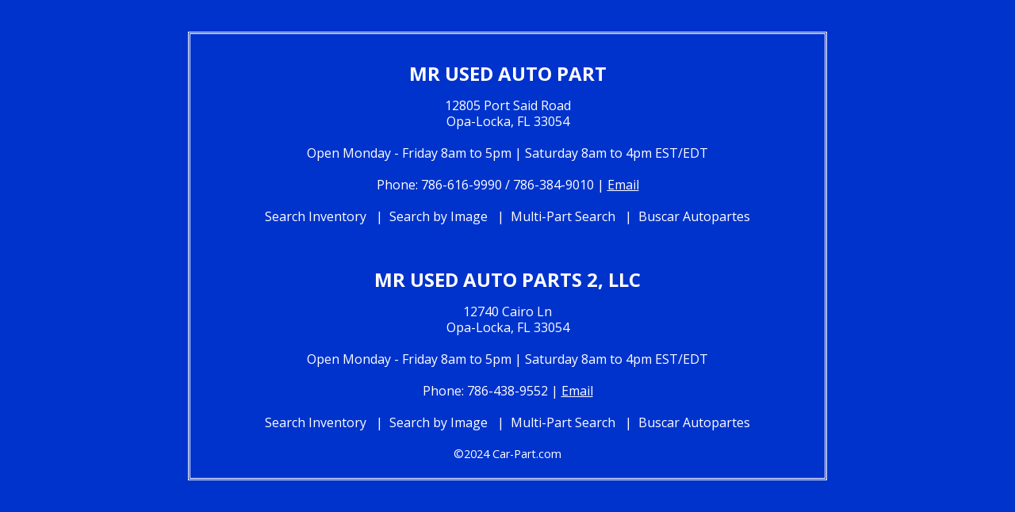

--- FILE ---
content_type: text/html
request_url: http://recycler.car-part.com/MrUsedAutoPart/
body_size: 2769
content:
<!DOCTYPE html PUBLIC "-//W3C//DTD XHTML 1.0 Transitional//EN" "http://www.w3.org/TR/xhtml1/DTD/xhtml1-transitional.dtd">
<html xmlns="http://www.w3.org/1999/xhtml">
<head>
	<meta charset="utf-8"/>

	<title>MR USED AUTO PART | Opa-Locka, FL</title>
	<meta name="description" content="MR USED AUTO PART: serving the Opa-Locka, FL area with quality used parts">
    <meta name="author" content="Car-Part.com">
    <meta name="keywords" content="MR USED AUTO PART, Opa-Locka, FL">

	<link href="http://fonts.googleapis.com/css?family=Open+Sans:400,700,400italic" rel="stylesheet" type="text/css">
	<link rel="stylesheet" href="style.css" />
</head>

<body>
	<div id="container">
		<div class="header"><h1>MR USED AUTO PART</h1></div>
        <div class="content">
        	<div class="address">
            	12805 Port Said Road<br />
				Opa-Locka, FL 33054
            </div>    
            <div class="hours">Open Monday - Friday 8am to 5pm | Saturday 8am to 4pm  EST/EDT</div>
            <div class="contactInfo">Phone: 786-616-9990 / 786-384-9010 |<!-- Fax: 555-555-5556 |<--> <a href="mailto:mrusedautopart@yahoo.com">Email</a></div>
            <ul class="searchLinks">
            	<a href="http://search2075.used-auto-parts.biz/inventory/retail.htm"><li>Search Inventory</li></a>
                <a href="http://search2075.used-auto-parts.biz/inventory/selector/outside/multi2.htm"><li>Search by Image</li></a>
				<a href="http://search2075.used-auto-parts.biz/inventory/shop.htm"><li>Multi-Part Search</li></a> 
                <a href="http://search2075.used-auto-parts.biz/inventory/retailSpanish.htm"><li>Buscar Autopartes</li></a>
          	</ul>
        </div>
     	<div class="header"><h1>MR USED AUTO PARTS 2, LLC</h1></div>
        <div class="content">
			<div class="address">
            	12740 Cairo Ln<br />
				Opa-Locka, FL 33054
			</div>    
            <div class="hours">Open Monday - Friday 8am to 5pm | Saturday 8am to 4pm  EST/EDT</div>
            <div class="contactInfo">Phone: 786-438-9552 |<!-- Fax: 555-555-5556 |<--> <a href="mailto:mrusedautoparts2@yahoo.com">Email</a></div>
			<ul class="searchLinks">
            	<a href="http://search3387.used-auto-parts.biz/inventory/retail.htm"><li>Search Inventory</li></a>
                <a href="http://search3387.used-auto-parts.biz/inventory/selector/outside/multi2.htm"><li>Search by Image</li></a>
				<a href="http://search3387.used-auto-parts.biz/inventory/shop.htm"><li>Multi-Part Search</li></a> 
                <a href="http://search3387.used-auto-parts.biz/inventory/retailSpanish.htm"><li>Buscar Autopartes</li></a>
          	</ul>
     
    <div id="footer">
		<p>&copy;2024 Car-Part.com</p>
    </div>
</body>
</html>

--- FILE ---
content_type: text/css
request_url: http://recycler.car-part.com/MrUsedAutoPart/style.css
body_size: 2374
content:
/*
	Website Name: MR USED AUTO PART - Free Website Template
	Designed by: Katherine Leonard, Car-Part.com
	Modified by: GAIL RIDER
	Last updated: 12 NOV 2024
*/

/* Eric Meyer's Reset CSS v2.0 - http://cssreset.com */
html,body,div,span,applet,object,iframe,h1,h2,h3,h4,h5,h6,p,blockquote,pre,a,abbr,acronym,address,big,cite,code,del,dfn,em,img,ins,kbd,q,s,samp,small,strike,strong,sub,sup,tt,var,b,u,i,center,dl,dt,dd,ol,ul,li,fieldset,form,label,legend,table,caption,tbody,tfoot,thead,tr,th,td,article,aside,canvas,details,embed,figure,figcaption,footer,header,hgroup,menu,nav,output,ruby,section,summary,time,mark,audio,video{border:0;font-size:100%;font:inherit;vertical-align:baseline;margin:0;padding:0}article,aside,details,figcaption,figure,footer,header,hgroup,menu,nav,section{display:block}body{line-height:1}ol,ul{list-style:none}blockquote,q{quotes:none}blockquote:before,blockquote:after,q:before,q:after{content:none}table{border-collapse:collapse;border-spacing:0}

/* "Beat THAT ClearFix!" by Thierry Koblentz - http://www.cssmojo.com/ */
.btcf:after{content:"";display:table;clear:both}

/* "Frustration Fixes" by Katherine Leonard - http://www.kat-and-mouse.com/ */
html,body{height:100%;overflow-x:hidden;overflow-y:auto}a{color:inherit}strong,b,bold{font-weight:700}em,i,italic{font-style:italic}.left{float:left;text-align:left}.center{float:none;margin:0auto;text-align:center}.right{float:right;text-align:right}a[href^="tel"],.noU{text-decoration:none}.showU{text-decoration:underline}

html {
	font-size: 16px;
}

body {
	font-family: "Open Sans", Verdana, Arial, Helvetica, sans-serif;
	margin: 0;
	background-color: #03c;
	color: #fff;
	font-size: 16px;
	line-height: 1.3em;
}
a {
	color: #fff;
}
a:active, a:hover {
	color: rgba(255,255,255,.8);
}
h1 {
	font-weight: 700;
	font-size: 24px;
}
#container {
	width: 800px;
	margin: 40px auto;
	border: double #fff 3px;
}
.header {
	text-align: center;
}
.header h1 {
	padding-top: 40px;
}
.content, .address, .hours, .contactInfo, .searchLinks, .nydmv, #footer {
	padding: 10px;
	text-align: center;
}
ul.searchLinks {
}
ul.searchLinks li {
	display: inline-block;
}
ul.searchLinks a li:before {
	content: "|";
	margin: 0 .5em;	
}
ul.searchLinks a:first-child li:before {
	content: "";
	margin: 0;	
}
#footer {
	font-size: .9em;
}